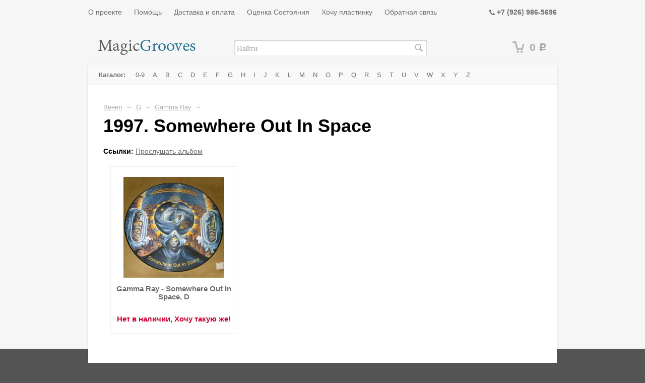

--- FILE ---
content_type: text/html; charset=utf-8
request_url: http://www.magicgrooves.ru/category/1997-somewhere-out-in-space/
body_size: 13721
content:
<!DOCTYPE html>
<html>
<head>
    <meta http-equiv="Content-Type" content="text/html; charset=utf-8"/>
  	    		        <title>Купить виниловую пластинку Gamma Ray - 1997. Somewhere Out In Space в интернет магазине MagicGrooves.ru</title>
    <meta name="Keywords" content="Виниловая пластинка Gamma Ray 1997. Somewhere Out In Space, Винил Gamma Ray 1997. Somewhere Out In Space, Gamma Ray, 1997. Somewhere Out In Space, Винил, Виниловые пластинки, купить виниловые пластинки, купить винил, магазин виниловых пластинок, Москва, Россия" />
    <meta name="Description" content="Каталог виниловых пластинок - Виниловая пластинка Gamma Ray 1997. Somewhere Out In Space - доступные издания" />
    
    <link rel="canonical" href="http://www.magicgrooves.ru/category/1997-somewhere-out-in-space/"/>    <link rel="shortcut icon" href="/favicon.ico"/>
           
    <!-- css -->
    <link href="/wa-data/public/site/themes/default/default.css?v2.2.0.1768969019" rel="stylesheet" type="text/css"/>
    <link href="/wa-data/public/site/themes/default/fancybox/source/jquery.fancybox.css?v=2.1.5" rel="stylesheet" type="text/css"/>
    <link href="/wa-data/public/site/themes/default/waslidemenu/waslidemenu.css?v2.2.0.1768969019" rel="stylesheet" type="text/css"/>
     <link href="/wa-content/font/ruble/arial/fontface.css" rel="stylesheet" type="text/css">     
    <link href="/wa-data/public/site/themes/default/font-awesome.min.css" rel="stylesheet" type="text/css"/>
    
    <!-- js -->
    <script type="text/javascript" src="/wa-content/js/jquery/jquery-1.11.1.min.js" ></script>
    
    <script type="text/javascript" src="/wa-data/public/site/themes/default/fancybox/source/jquery.fancybox.pack.js?v=2.1.5"></script>
    <script type="text/javascript" src="/wa-content/js/jquery/jquery-migrate-1.2.1.min.js"></script>
    <script type="text/javascript" src="/wa-data/public/site/themes/default/default.js?v2.2.0.1768969019"></script>
    <script type="text/javascript" src="/wa-data/public/site/themes/default/waslidemenu/jquery.waslidemenu.min.js?v2.2.0.1768969019"></script>
    <script type="text/javascript" src="/wa-data/public/site/themes/default/sly.min.js"></script>
    <script type="text/javascript" src="/wa-data/public/site/themes/default/horizontal.js"></script>
    <script type="text/javascript" src="/wa-data/public/site/themes/default/plugins.js"></script>

     
    
    <!-- shop app css -->
<link href="/wa-data/public/shop/themes/default/default.shop.css?v2.2.0.1768969019" rel="stylesheet" type="text/css">
<link href="/wa-data/public/shop/themes/default/jquery.bxslider.css?v2.2.0.1768969019" rel="stylesheet" />

<!-- js -->
<script type="text/javascript" src="/wa-apps/shop/js/lazy.load.js?v5.2.4.1768969019"></script>
<script type="text/javascript" src="/wa-data/public/shop/themes/default/jquery.bxslider.min.js?v2.2.0.1768969019"></script>
<script type="text/javascript" src="/wa-content/js/jquery-plugins/jquery.cookie.js?v1.3.0"></script>
<script type="text/javascript" src="/wa-data/public/shop/themes/default/default.shop.js?v2.2.0.1768969019"></script>
<script type="text/javascript" src="/wa-content/js/jquery-plugins/jquery.retina.min.js?v1.3.0"></script>
<script type="text/javascript">$(window).load(function() { 
    $('.promo img').retina({ force_original_dimensions: false });
    $('.product-list img,.product-info img,.cart img').retina();;
    $('.bestsellers img').retina();
});
</script>



<!-- plugin hook: 'frontend_head' -->


    
    <script>
  (function(i,s,o,g,r,a,m){i['GoogleAnalyticsObject']=r;i[r]=i[r]||function(){
  (i[r].q=i[r].q||[]).push(arguments)},i[r].l=1*new Date();a=s.createElement(o),
  m=s.getElementsByTagName(o)[0];a.async=1;a.src=g;m.parentNode.insertBefore(a,m)
  })(window,document,'script','//www.google-analytics.com/analytics.js','ga');

  ga('create', 'UA-59846575-1', 'auto');
  ga('send', 'pageview');

</script>

<!-- Yandex.Metrika counter -->
<script type="text/javascript">
    (function (d, w, c) {
        (w[c] = w[c] || []).push(function() {
            try {
                w.yaCounter28593246 = new Ya.Metrika({
                    id:28593246,
                    clickmap:true,
                    trackLinks:true,
                    accurateTrackBounce:true
                });
            } catch(e) { }
        });

        var n = d.getElementsByTagName("script")[0],
            s = d.createElement("script"),
            f = function () { n.parentNode.insertBefore(s, n); };
        s.type = "text/javascript";
        s.async = true;
        s.src = (d.location.protocol == "https:" ? "https:" : "http:") + "//mc.yandex.ru/metrika/watch.js";

        if (w.opera == "[object Opera]") {
            d.addEventListener("DOMContentLoaded", f, false);
        } else { f(); }
    })(document, window, "yandex_metrika_callbacks");
</script>
<noscript><div><img src="//mc.yandex.ru/watch/28593246" style="position:absolute; left:-9999px;" alt="" /></div></noscript>
<!-- /Yandex.Metrika counter --> 
    
    <!--[if lt IE 9]>
    <script>
    document.createElement('header');
    document.createElement('nav');
    document.createElement('section');
    document.createElement('article');
    document.createElement('aside');
    document.createElement('footer');
    document.createElement('figure');
    document.createElement('hgroup');
    document.createElement('main');
    document.createElement('menu');
    </script>
    <![endif]-->
    
</head>
<body class="color_scheme_green">

    <header class="globalheader">
           
						
				<!-- GLOBAL HEADER -->
				<div id="globalnav" class="dimmed">
					<div class="container">
			
						<button id="mobile-nav-toggle"><!-- nav toggle for mobile devices --></button>
						
						<nav role="navigation">

							    <ul class="pages">
                    <li><a href="/about/">О проекте</a></li>
                    <li><a href="/help/">Помощь</a></li>
                    <li><a href="/shipping_and_payment/">Доставка и оплата</a></li>
                    <li><a href="/evaluation/">Оценка Состояния</a></li>
                    <li><a href="/whish_list/">Хочу пластинку</a></li>
                    <li><a href="/feedback/">Обратная связь</a></li>
            </ul>


<!-- checkout navigation -->

							
							
															<!-- offline contact information -->
								<div class="offline">
									<i class="fa fa-phone" ></i> <b>+7 (926) 986-5696</b>
																	</div>                            
														
						</nav>
						<div class="clear-both"></div>
						 
					</div>
				</div>
				
			

			<!-- EXTENDED HEADER with in-app navigation -->
			<div class="container extendednav" id="header-container">
				<h2>
					<a href="/">
							<img src="/wa-data/public/site/themes/default/img/logo.png" alt="Magicgrooves.ru - виниловые пластинки в коллекцию!" class="logo" />

					</a>
				</h2>
				<form method="get" action="/search/" class="search">
		<div class="search-wrapper">
			<input id="search" type="search" name="query"  placeholder="Найти">
			<button type="submit"></button>
		</div>
	</form>   
									<!-- cart -->
										<div id="cart" class="cart empty">
						 <a href="/cart/" class="cart-summary">
							 <i class="cart-icon"></i>
							 <strong class="cart-total">0 <span class="ruble">Р</span></strong>
						 </a>
						 <div id="cart-content">
							 
						 </div>
						 <a href="/cart/" class="cart-to-checkout" style="display: none;">
							 Посмотреть корзину
						 </a>
					</div>
				
				<div class="clear-both"></div> 
			</div>        
    </header>
    
    <!-- APP CONTENT -->
    <main class="maincontent" role="main">
        <div class="container">
            <div class="page">
                <!-- plugin hook: 'frontend_header' -->

            


    
<nav class="page-nav" role="navigation">

                <!-- plugin hook: 'frontend_nav' -->
    
        
    
        <!-- DROPDOWN nav bar -->
        <div class="nav-hotties nav-sidebar-ousted dropdown">

            
            <!-- categories as a horizontal dropdown menu -->
            
            <ul class="menu-h"><li class="menu_root"><b>Каталог:&nbsp;</b><li><li><a href="/category/0-9/" title="0-9">0-9</a></li><li><a href="/category/a/" title="A">A</a></li><li><a href="/category/b/" title="B">B</a></li><li><a href="/category/c/" title="C">C</a></li><li><a href="/category/d/" title="D">D</a></li><li><a href="/category/e/" title="E">E</a></li><li><a href="/category/f/" title="F">F</a></li><li><a href="/category/g/" title="G">G</a></li><li><a href="/category/h/" title="H">H</a></li><li><a href="/category/i/" title="I">I</a></li><li><a href="/category/j/" title="J">J</a></li><li><a href="/category/k/" title="K">K</a></li><li><a href="/category/l/" title="L">L</a></li><li><a href="/category/m/" title="M">M</a></li><li><a href="/category/n/" title="N">N</a></li><li><a href="/category/o/" title="O">O</a></li><li><a href="/category/p/" title="P">P</a></li><li><a href="/category/q/" title="Q">Q</a></li><li><a href="/category/r/" title="R">R</a></li><li><a href="/category/s/" title="S">S</a></li><li><a href="/category/t/" title="T">T</a></li><li><a href="/category/u/" title="U">U</a></li><li><a href="/category/v/" title="V">V</a></li><li><a href="/category/w/" title="W">W</a></li><li><a href="/category/x/" title="X">X</a></li><li><a href="/category/y/" title="Y">Y</a></li><li><a href="/category/z/" title="Z">Z</a></li></ul>

            <div class="clear-right"></div>
                    
        </div>
    
        
</nav>

<div class="page-content" id="page-content" itemscope itemtype="http://schema.org/WebPage">
				
				<!-- internal navigation breadcrumbs -->
									<nav class="breadcrumbs" itemprop="breadcrumb">
																					<a href="/category/vinyl/">Винил</a> <span class="rarr">&rarr;</span>
																												<a href="/category/g/">G</a> <span class="rarr">&rarr;</span>
																												<a href="/category/gamma-ray/">Gamma Ray</a> <span class="rarr">&rarr;</span>
																		</nav>
				
				
<!-- plugin hook: 'frontend_category' -->

<!-- filtering by product features -->    
   
 
<h1 class="category-name">
    		1997. Somewhere Out In Space
        
</h1>

<!-- description -->

	<noindex><p><b>Ссылки:</b> <a href='https://musify.club/release/gamma-ray-somewhere-out-in-space-vinyl-rip-1997-613802' target='_blank' rel='nofollow'>Прослушать альбом</a></p></noindex>



<!-- subcategories -->
<div id="product-list">
    <!-- products thumbnail list view -->



<ul class="thumbs product-list">
        <li itemscope itemtype ="http://schema.org/Product">

        <a href="/product/gamma-ray---somewhere-out-in-space-d/" title="Gamma Ray - Somewhere Out In Space, D">
            <div class="image">
                <div class="badge-wrapper">
                                                            <img itemprop="image" alt="Gamma Ray - Somewhere Out In Space, D" src="/wa-data/public/shop/products/43/78/17843/images/72943/72943.200.jpg">
                </div>
            </div>
            <h5>
                <span itemprop="name">Gamma Ray - Somewhere Out In Space, D</span>
                            </h5>
                    </a>        
        
        <div itemprop="offers" class="offers" itemscope itemtype="http://schema.org/Offer">
                                    
                    <span class="price nowrap"><a href="/whish_list/">Нет в наличии, Хочу такую же!</a></span>
                    <meta itemprop="price" content="0">
                    <meta itemprop="priceCurrency" content="RUB">
                    <input type="hidden" name="product_id" value="17843">
                                        <span class="added2cart" style="display: none;">Gamma Ray - Somewhere Out In Space, D теперь <a href="/cart/"><strong>в вашей корзине покупок</strong></a></span>
                <link itemprop="availability" href="http://schema.org/InStock" />

        </div>
    </li>
</ul>


    
</div>

<div class="clear-both"></div>

				
				<div class="clear-both"></div>
</div>

<div class="clear-both"></div>

<div id="dialog" class="dialog">
    <div class="dialog-background"></div>
    <div class="dialog-window">
        <!-- common part -->
        <div class="cart">

        </div>
        <!-- /common part -->

    </div>
</div>

<aside id="compare-leash">
        <a style="display:none;" href="/compare//">Сравнить выбранные товары (<strong>0</strong>)</a>
</aside>

            </div>
        </div>
    </main>
    
    <!-- FOOTER -->
    <footer class="globalfooter" role="contentinfo">
        <div class="container noback">
            <div class="footer-block" id="copyright">
                &copy; 2007-2026
                <a href="/">Magicgrooves.ru</a>
            </div>
           
            <div class="clear-both"></div>
        </div>


    </footer>
    
</body>
</html>
